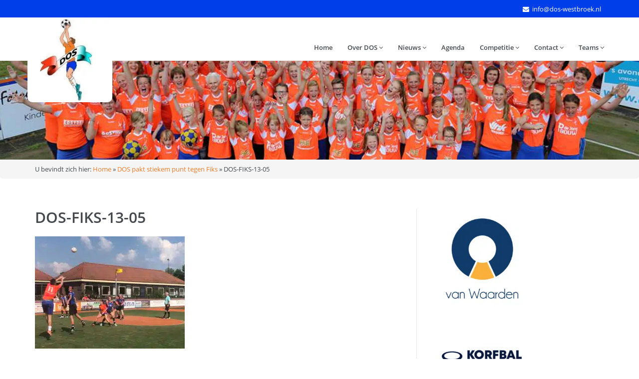

--- FILE ---
content_type: text/html; charset=UTF-8
request_url: https://dos-westbroek.nl/dos-pakt-stiekem-punt-tegen-fiks/dos-fiks-13-05/
body_size: 12011
content:
<!doctype html>
<!--[if IE 8 ]><html class="ie ie8" lang="en"> <![endif]-->
<!--[if (gte IE 9)|!(IE)]><html lang="en" class="no-js"> <![endif]-->
<html lang="nl-NL"
<head>

    <!-- Basic -->

  <title>DOS-FIKS-13-05 - DOS Westbroek</title>

    <!-- Define Charset -->
    <meta charset="utf-8">

    <!-- Responsive Metatag -->
    <meta http-equiv="X-UA-Compatible" content="IE=edge">
    <meta name="viewport" content="width=device-width, initial-scale=1, user-scalable=no">

        <!-- HTML5 Shim and Respond.js IE8 support of HTML5 elements and media queries -->
    <!-- WARNING: Respond.js doesn't work if you view the page via file:// -->
    <!--[if lt IE 9]>
        <script src="https://oss.maxcdn.com/libs/html5shiv/3.7.0/html5shiv.js"></script>
        <script src="https://oss.maxcdn.com/libs/respond.js/1.4.2/respond.min.js"></script>
    <![endif]-->
           <meta name='robots' content='index, follow, max-image-preview:large, max-snippet:-1, max-video-preview:-1' />

	<!-- This site is optimized with the Yoast SEO plugin v26.7 - https://yoast.com/wordpress/plugins/seo/ -->
	<link rel="canonical" href="https://dos-westbroek.nl/dos-pakt-stiekem-punt-tegen-fiks/dos-fiks-13-05/" />
	<meta property="og:locale" content="nl_NL" />
	<meta property="og:type" content="article" />
	<meta property="og:title" content="DOS-FIKS-13-05 - DOS Westbroek" />
	<meta property="og:url" content="https://dos-westbroek.nl/dos-pakt-stiekem-punt-tegen-fiks/dos-fiks-13-05/" />
	<meta property="og:site_name" content="DOS Westbroek" />
	<meta property="og:image" content="https://dos-westbroek.nl/dos-pakt-stiekem-punt-tegen-fiks/dos-fiks-13-05" />
	<meta property="og:image:width" content="1" />
	<meta property="og:image:height" content="1" />
	<meta property="og:image:type" content="image/jpeg" />
	<meta name="twitter:card" content="summary_large_image" />
	<script type="application/ld+json" class="yoast-schema-graph">{"@context":"https://schema.org","@graph":[{"@type":"WebPage","@id":"https://dos-westbroek.nl/dos-pakt-stiekem-punt-tegen-fiks/dos-fiks-13-05/","url":"https://dos-westbroek.nl/dos-pakt-stiekem-punt-tegen-fiks/dos-fiks-13-05/","name":"DOS-FIKS-13-05 - DOS Westbroek","isPartOf":{"@id":"https://dos-westbroek.nl/#website"},"primaryImageOfPage":{"@id":"https://dos-westbroek.nl/dos-pakt-stiekem-punt-tegen-fiks/dos-fiks-13-05/#primaryimage"},"image":{"@id":"https://dos-westbroek.nl/dos-pakt-stiekem-punt-tegen-fiks/dos-fiks-13-05/#primaryimage"},"thumbnailUrl":"https://dos-westbroek.nl/wp-content/uploads/2023/05/DOS-FIKS-13-05.jpg","datePublished":"2023-05-16T19:09:58+00:00","breadcrumb":{"@id":"https://dos-westbroek.nl/dos-pakt-stiekem-punt-tegen-fiks/dos-fiks-13-05/#breadcrumb"},"inLanguage":"nl-NL","potentialAction":[{"@type":"ReadAction","target":["https://dos-westbroek.nl/dos-pakt-stiekem-punt-tegen-fiks/dos-fiks-13-05/"]}]},{"@type":"ImageObject","inLanguage":"nl-NL","@id":"https://dos-westbroek.nl/dos-pakt-stiekem-punt-tegen-fiks/dos-fiks-13-05/#primaryimage","url":"https://dos-westbroek.nl/wp-content/uploads/2023/05/DOS-FIKS-13-05.jpg","contentUrl":"https://dos-westbroek.nl/wp-content/uploads/2023/05/DOS-FIKS-13-05.jpg","width":4032,"height":3024},{"@type":"BreadcrumbList","@id":"https://dos-westbroek.nl/dos-pakt-stiekem-punt-tegen-fiks/dos-fiks-13-05/#breadcrumb","itemListElement":[{"@type":"ListItem","position":1,"name":"Home","item":"https://dos-westbroek.nl/"},{"@type":"ListItem","position":2,"name":"DOS pakt stiekem punt tegen Fiks","item":"https://dos-westbroek.nl/dos-pakt-stiekem-punt-tegen-fiks/"},{"@type":"ListItem","position":3,"name":"DOS-FIKS-13-05"}]},{"@type":"WebSite","@id":"https://dos-westbroek.nl/#website","url":"https://dos-westbroek.nl/","name":"DOS Westbroek","description":"Korfbalvereniging in Westbroek","potentialAction":[{"@type":"SearchAction","target":{"@type":"EntryPoint","urlTemplate":"https://dos-westbroek.nl/?s={search_term_string}"},"query-input":{"@type":"PropertyValueSpecification","valueRequired":true,"valueName":"search_term_string"}}],"inLanguage":"nl-NL"}]}</script>
	<!-- / Yoast SEO plugin. -->


<link rel="alternate" title="oEmbed (JSON)" type="application/json+oembed" href="https://dos-westbroek.nl/wp-json/oembed/1.0/embed?url=https%3A%2F%2Fdos-westbroek.nl%2Fdos-pakt-stiekem-punt-tegen-fiks%2Fdos-fiks-13-05%2F" />
<link rel="alternate" title="oEmbed (XML)" type="text/xml+oembed" href="https://dos-westbroek.nl/wp-json/oembed/1.0/embed?url=https%3A%2F%2Fdos-westbroek.nl%2Fdos-pakt-stiekem-punt-tegen-fiks%2Fdos-fiks-13-05%2F&#038;format=xml" />
<style id='wp-img-auto-sizes-contain-inline-css' type='text/css'>
img:is([sizes=auto i],[sizes^="auto," i]){contain-intrinsic-size:3000px 1500px}
/*# sourceURL=wp-img-auto-sizes-contain-inline-css */
</style>
<style id='wp-block-library-inline-css' type='text/css'>
:root{--wp-block-synced-color:#7a00df;--wp-block-synced-color--rgb:122,0,223;--wp-bound-block-color:var(--wp-block-synced-color);--wp-editor-canvas-background:#ddd;--wp-admin-theme-color:#007cba;--wp-admin-theme-color--rgb:0,124,186;--wp-admin-theme-color-darker-10:#006ba1;--wp-admin-theme-color-darker-10--rgb:0,107,160.5;--wp-admin-theme-color-darker-20:#005a87;--wp-admin-theme-color-darker-20--rgb:0,90,135;--wp-admin-border-width-focus:2px}@media (min-resolution:192dpi){:root{--wp-admin-border-width-focus:1.5px}}.wp-element-button{cursor:pointer}:root .has-very-light-gray-background-color{background-color:#eee}:root .has-very-dark-gray-background-color{background-color:#313131}:root .has-very-light-gray-color{color:#eee}:root .has-very-dark-gray-color{color:#313131}:root .has-vivid-green-cyan-to-vivid-cyan-blue-gradient-background{background:linear-gradient(135deg,#00d084,#0693e3)}:root .has-purple-crush-gradient-background{background:linear-gradient(135deg,#34e2e4,#4721fb 50%,#ab1dfe)}:root .has-hazy-dawn-gradient-background{background:linear-gradient(135deg,#faaca8,#dad0ec)}:root .has-subdued-olive-gradient-background{background:linear-gradient(135deg,#fafae1,#67a671)}:root .has-atomic-cream-gradient-background{background:linear-gradient(135deg,#fdd79a,#004a59)}:root .has-nightshade-gradient-background{background:linear-gradient(135deg,#330968,#31cdcf)}:root .has-midnight-gradient-background{background:linear-gradient(135deg,#020381,#2874fc)}:root{--wp--preset--font-size--normal:16px;--wp--preset--font-size--huge:42px}.has-regular-font-size{font-size:1em}.has-larger-font-size{font-size:2.625em}.has-normal-font-size{font-size:var(--wp--preset--font-size--normal)}.has-huge-font-size{font-size:var(--wp--preset--font-size--huge)}.has-text-align-center{text-align:center}.has-text-align-left{text-align:left}.has-text-align-right{text-align:right}.has-fit-text{white-space:nowrap!important}#end-resizable-editor-section{display:none}.aligncenter{clear:both}.items-justified-left{justify-content:flex-start}.items-justified-center{justify-content:center}.items-justified-right{justify-content:flex-end}.items-justified-space-between{justify-content:space-between}.screen-reader-text{border:0;clip-path:inset(50%);height:1px;margin:-1px;overflow:hidden;padding:0;position:absolute;width:1px;word-wrap:normal!important}.screen-reader-text:focus{background-color:#ddd;clip-path:none;color:#444;display:block;font-size:1em;height:auto;left:5px;line-height:normal;padding:15px 23px 14px;text-decoration:none;top:5px;width:auto;z-index:100000}html :where(.has-border-color){border-style:solid}html :where([style*=border-top-color]){border-top-style:solid}html :where([style*=border-right-color]){border-right-style:solid}html :where([style*=border-bottom-color]){border-bottom-style:solid}html :where([style*=border-left-color]){border-left-style:solid}html :where([style*=border-width]){border-style:solid}html :where([style*=border-top-width]){border-top-style:solid}html :where([style*=border-right-width]){border-right-style:solid}html :where([style*=border-bottom-width]){border-bottom-style:solid}html :where([style*=border-left-width]){border-left-style:solid}html :where(img[class*=wp-image-]){height:auto;max-width:100%}:where(figure){margin:0 0 1em}html :where(.is-position-sticky){--wp-admin--admin-bar--position-offset:var(--wp-admin--admin-bar--height,0px)}@media screen and (max-width:600px){html :where(.is-position-sticky){--wp-admin--admin-bar--position-offset:0px}}

/*# sourceURL=wp-block-library-inline-css */
</style><style id='global-styles-inline-css' type='text/css'>
:root{--wp--preset--aspect-ratio--square: 1;--wp--preset--aspect-ratio--4-3: 4/3;--wp--preset--aspect-ratio--3-4: 3/4;--wp--preset--aspect-ratio--3-2: 3/2;--wp--preset--aspect-ratio--2-3: 2/3;--wp--preset--aspect-ratio--16-9: 16/9;--wp--preset--aspect-ratio--9-16: 9/16;--wp--preset--color--black: #000000;--wp--preset--color--cyan-bluish-gray: #abb8c3;--wp--preset--color--white: #ffffff;--wp--preset--color--pale-pink: #f78da7;--wp--preset--color--vivid-red: #cf2e2e;--wp--preset--color--luminous-vivid-orange: #ff6900;--wp--preset--color--luminous-vivid-amber: #fcb900;--wp--preset--color--light-green-cyan: #7bdcb5;--wp--preset--color--vivid-green-cyan: #00d084;--wp--preset--color--pale-cyan-blue: #8ed1fc;--wp--preset--color--vivid-cyan-blue: #0693e3;--wp--preset--color--vivid-purple: #9b51e0;--wp--preset--gradient--vivid-cyan-blue-to-vivid-purple: linear-gradient(135deg,rgb(6,147,227) 0%,rgb(155,81,224) 100%);--wp--preset--gradient--light-green-cyan-to-vivid-green-cyan: linear-gradient(135deg,rgb(122,220,180) 0%,rgb(0,208,130) 100%);--wp--preset--gradient--luminous-vivid-amber-to-luminous-vivid-orange: linear-gradient(135deg,rgb(252,185,0) 0%,rgb(255,105,0) 100%);--wp--preset--gradient--luminous-vivid-orange-to-vivid-red: linear-gradient(135deg,rgb(255,105,0) 0%,rgb(207,46,46) 100%);--wp--preset--gradient--very-light-gray-to-cyan-bluish-gray: linear-gradient(135deg,rgb(238,238,238) 0%,rgb(169,184,195) 100%);--wp--preset--gradient--cool-to-warm-spectrum: linear-gradient(135deg,rgb(74,234,220) 0%,rgb(151,120,209) 20%,rgb(207,42,186) 40%,rgb(238,44,130) 60%,rgb(251,105,98) 80%,rgb(254,248,76) 100%);--wp--preset--gradient--blush-light-purple: linear-gradient(135deg,rgb(255,206,236) 0%,rgb(152,150,240) 100%);--wp--preset--gradient--blush-bordeaux: linear-gradient(135deg,rgb(254,205,165) 0%,rgb(254,45,45) 50%,rgb(107,0,62) 100%);--wp--preset--gradient--luminous-dusk: linear-gradient(135deg,rgb(255,203,112) 0%,rgb(199,81,192) 50%,rgb(65,88,208) 100%);--wp--preset--gradient--pale-ocean: linear-gradient(135deg,rgb(255,245,203) 0%,rgb(182,227,212) 50%,rgb(51,167,181) 100%);--wp--preset--gradient--electric-grass: linear-gradient(135deg,rgb(202,248,128) 0%,rgb(113,206,126) 100%);--wp--preset--gradient--midnight: linear-gradient(135deg,rgb(2,3,129) 0%,rgb(40,116,252) 100%);--wp--preset--font-size--small: 13px;--wp--preset--font-size--medium: 20px;--wp--preset--font-size--large: 36px;--wp--preset--font-size--x-large: 42px;--wp--preset--spacing--20: 0.44rem;--wp--preset--spacing--30: 0.67rem;--wp--preset--spacing--40: 1rem;--wp--preset--spacing--50: 1.5rem;--wp--preset--spacing--60: 2.25rem;--wp--preset--spacing--70: 3.38rem;--wp--preset--spacing--80: 5.06rem;--wp--preset--shadow--natural: 6px 6px 9px rgba(0, 0, 0, 0.2);--wp--preset--shadow--deep: 12px 12px 50px rgba(0, 0, 0, 0.4);--wp--preset--shadow--sharp: 6px 6px 0px rgba(0, 0, 0, 0.2);--wp--preset--shadow--outlined: 6px 6px 0px -3px rgb(255, 255, 255), 6px 6px rgb(0, 0, 0);--wp--preset--shadow--crisp: 6px 6px 0px rgb(0, 0, 0);}:where(.is-layout-flex){gap: 0.5em;}:where(.is-layout-grid){gap: 0.5em;}body .is-layout-flex{display: flex;}.is-layout-flex{flex-wrap: wrap;align-items: center;}.is-layout-flex > :is(*, div){margin: 0;}body .is-layout-grid{display: grid;}.is-layout-grid > :is(*, div){margin: 0;}:where(.wp-block-columns.is-layout-flex){gap: 2em;}:where(.wp-block-columns.is-layout-grid){gap: 2em;}:where(.wp-block-post-template.is-layout-flex){gap: 1.25em;}:where(.wp-block-post-template.is-layout-grid){gap: 1.25em;}.has-black-color{color: var(--wp--preset--color--black) !important;}.has-cyan-bluish-gray-color{color: var(--wp--preset--color--cyan-bluish-gray) !important;}.has-white-color{color: var(--wp--preset--color--white) !important;}.has-pale-pink-color{color: var(--wp--preset--color--pale-pink) !important;}.has-vivid-red-color{color: var(--wp--preset--color--vivid-red) !important;}.has-luminous-vivid-orange-color{color: var(--wp--preset--color--luminous-vivid-orange) !important;}.has-luminous-vivid-amber-color{color: var(--wp--preset--color--luminous-vivid-amber) !important;}.has-light-green-cyan-color{color: var(--wp--preset--color--light-green-cyan) !important;}.has-vivid-green-cyan-color{color: var(--wp--preset--color--vivid-green-cyan) !important;}.has-pale-cyan-blue-color{color: var(--wp--preset--color--pale-cyan-blue) !important;}.has-vivid-cyan-blue-color{color: var(--wp--preset--color--vivid-cyan-blue) !important;}.has-vivid-purple-color{color: var(--wp--preset--color--vivid-purple) !important;}.has-black-background-color{background-color: var(--wp--preset--color--black) !important;}.has-cyan-bluish-gray-background-color{background-color: var(--wp--preset--color--cyan-bluish-gray) !important;}.has-white-background-color{background-color: var(--wp--preset--color--white) !important;}.has-pale-pink-background-color{background-color: var(--wp--preset--color--pale-pink) !important;}.has-vivid-red-background-color{background-color: var(--wp--preset--color--vivid-red) !important;}.has-luminous-vivid-orange-background-color{background-color: var(--wp--preset--color--luminous-vivid-orange) !important;}.has-luminous-vivid-amber-background-color{background-color: var(--wp--preset--color--luminous-vivid-amber) !important;}.has-light-green-cyan-background-color{background-color: var(--wp--preset--color--light-green-cyan) !important;}.has-vivid-green-cyan-background-color{background-color: var(--wp--preset--color--vivid-green-cyan) !important;}.has-pale-cyan-blue-background-color{background-color: var(--wp--preset--color--pale-cyan-blue) !important;}.has-vivid-cyan-blue-background-color{background-color: var(--wp--preset--color--vivid-cyan-blue) !important;}.has-vivid-purple-background-color{background-color: var(--wp--preset--color--vivid-purple) !important;}.has-black-border-color{border-color: var(--wp--preset--color--black) !important;}.has-cyan-bluish-gray-border-color{border-color: var(--wp--preset--color--cyan-bluish-gray) !important;}.has-white-border-color{border-color: var(--wp--preset--color--white) !important;}.has-pale-pink-border-color{border-color: var(--wp--preset--color--pale-pink) !important;}.has-vivid-red-border-color{border-color: var(--wp--preset--color--vivid-red) !important;}.has-luminous-vivid-orange-border-color{border-color: var(--wp--preset--color--luminous-vivid-orange) !important;}.has-luminous-vivid-amber-border-color{border-color: var(--wp--preset--color--luminous-vivid-amber) !important;}.has-light-green-cyan-border-color{border-color: var(--wp--preset--color--light-green-cyan) !important;}.has-vivid-green-cyan-border-color{border-color: var(--wp--preset--color--vivid-green-cyan) !important;}.has-pale-cyan-blue-border-color{border-color: var(--wp--preset--color--pale-cyan-blue) !important;}.has-vivid-cyan-blue-border-color{border-color: var(--wp--preset--color--vivid-cyan-blue) !important;}.has-vivid-purple-border-color{border-color: var(--wp--preset--color--vivid-purple) !important;}.has-vivid-cyan-blue-to-vivid-purple-gradient-background{background: var(--wp--preset--gradient--vivid-cyan-blue-to-vivid-purple) !important;}.has-light-green-cyan-to-vivid-green-cyan-gradient-background{background: var(--wp--preset--gradient--light-green-cyan-to-vivid-green-cyan) !important;}.has-luminous-vivid-amber-to-luminous-vivid-orange-gradient-background{background: var(--wp--preset--gradient--luminous-vivid-amber-to-luminous-vivid-orange) !important;}.has-luminous-vivid-orange-to-vivid-red-gradient-background{background: var(--wp--preset--gradient--luminous-vivid-orange-to-vivid-red) !important;}.has-very-light-gray-to-cyan-bluish-gray-gradient-background{background: var(--wp--preset--gradient--very-light-gray-to-cyan-bluish-gray) !important;}.has-cool-to-warm-spectrum-gradient-background{background: var(--wp--preset--gradient--cool-to-warm-spectrum) !important;}.has-blush-light-purple-gradient-background{background: var(--wp--preset--gradient--blush-light-purple) !important;}.has-blush-bordeaux-gradient-background{background: var(--wp--preset--gradient--blush-bordeaux) !important;}.has-luminous-dusk-gradient-background{background: var(--wp--preset--gradient--luminous-dusk) !important;}.has-pale-ocean-gradient-background{background: var(--wp--preset--gradient--pale-ocean) !important;}.has-electric-grass-gradient-background{background: var(--wp--preset--gradient--electric-grass) !important;}.has-midnight-gradient-background{background: var(--wp--preset--gradient--midnight) !important;}.has-small-font-size{font-size: var(--wp--preset--font-size--small) !important;}.has-medium-font-size{font-size: var(--wp--preset--font-size--medium) !important;}.has-large-font-size{font-size: var(--wp--preset--font-size--large) !important;}.has-x-large-font-size{font-size: var(--wp--preset--font-size--x-large) !important;}
/*# sourceURL=global-styles-inline-css */
</style>

<style id='classic-theme-styles-inline-css' type='text/css'>
/*! This file is auto-generated */
.wp-block-button__link{color:#fff;background-color:#32373c;border-radius:9999px;box-shadow:none;text-decoration:none;padding:calc(.667em + 2px) calc(1.333em + 2px);font-size:1.125em}.wp-block-file__button{background:#32373c;color:#fff;text-decoration:none}
/*# sourceURL=/wp-includes/css/classic-themes.min.css */
</style>
<link rel='stylesheet' id='lightboxcss-css' href='https://dos-westbroek.nl/wp-content/plugins/custom-gallery/css/lightbox.min.css' type='text/css' media='all' />
<link rel='stylesheet' id='gallerycss-css' href='https://dos-westbroek.nl/wp-content/plugins/custom-gallery/css/custom-gallery.css' type='text/css' media='all' />
<link rel='stylesheet' id='bootstrap-css' href='https://dos-westbroek.nl/wp-content/themes/licht/assets/styles/bootstrap.min.css' type='text/css' media='all' />
<link rel='stylesheet' id='fontawesome-css' href='https://dos-westbroek.nl/wp-content/themes/licht/assets/styles/font-awesome.min.css' type='text/css' media='all' />
<link rel='stylesheet' id='owlcss-css' href='https://dos-westbroek.nl/wp-content/themes/licht/assets/styles/owl.carousel.css' type='text/css' media='all' />
<link rel='stylesheet' id='style-css' href='https://dos-westbroek.nl/wp-content/themes/licht/assets/styles/style.css' type='text/css' media='all' />
<style id='rocket-lazyload-inline-css' type='text/css'>
.rll-youtube-player{position:relative;padding-bottom:56.23%;height:0;overflow:hidden;max-width:100%;}.rll-youtube-player:focus-within{outline: 2px solid currentColor;outline-offset: 5px;}.rll-youtube-player iframe{position:absolute;top:0;left:0;width:100%;height:100%;z-index:100;background:0 0}.rll-youtube-player img{bottom:0;display:block;left:0;margin:auto;max-width:100%;width:100%;position:absolute;right:0;top:0;border:none;height:auto;-webkit-transition:.4s all;-moz-transition:.4s all;transition:.4s all}.rll-youtube-player img:hover{-webkit-filter:brightness(75%)}.rll-youtube-player .play{height:100%;width:100%;left:0;top:0;position:absolute;background:url(https://dos-westbroek.nl/wp-content/plugins/wp-rocket/assets/img/youtube.png) no-repeat center;background-color: transparent !important;cursor:pointer;border:none;}
/*# sourceURL=rocket-lazyload-inline-css */
</style>
<link rel="https://api.w.org/" href="https://dos-westbroek.nl/wp-json/" /><link rel="alternate" title="JSON" type="application/json" href="https://dos-westbroek.nl/wp-json/wp/v2/media/3668" /><link rel="EditURI" type="application/rsd+xml" title="RSD" href="https://dos-westbroek.nl/xmlrpc.php?rsd" />
<meta name="generator" content="WordPress 6.9" />
<link rel='shortlink' href='https://dos-westbroek.nl/?p=3668' />
    <style type="text/css">
      body, label, .woocommerce div.product p.price, .woocommerce div.product span.price, .woocommerce-LoopProduct-link {
        color: #45484C;
      }
      /* Buttons */
      .scrollToTop,
      .scrollToTop:visited {
        background-color: #F77C29;
      }
      .scrollToTop:active,
      .scrollToTop:hover,
      .scrollToTop:visited:active,
      .scrollToTop:visited:hover,
      .scrollToTop:visited:active,
      .scrollToTop:visited:hover,
      .scrollToTop:visited:visited:active,
      .scrollToTop:visited:visited:hover {
        background-color: #f99654;
      }
      .gform_button,
      .btn-primary,
      a b,
      b a,
      strong a,
      a strong,
        .woocommerce #respond input#submit.alt, .woocommerce a.button.alt, .woocommerce button.button.alt, .woocommerce input.button.alt, .hoeveel .btn-min, .hoeveel .btn-plus {
        background-color: #F77C29;
        border: none;
        border-bottom: 2px solid #c66321 !important;
      }
      .gform_button:hover,
      .gform_button:active:focus,
      .btn-primary:hover,
      a b:hover,
      b a:hover,
      strong a:hover,
      a strong:hover,
      .btn-primary:focus,
      a b:focus,
      b a:focus,
      strong a:focus,
      a strong:focus,
      .btn-primary.active.focus,
      .btn-primary.active:focus,
      .btn-primary.active:hover,
      .btn-primary:active.focus,
      .btn-primary:active:focus,
      .btn-primary:active:hover,
      .open>.dropdown-toggle.btn-primary.focus,
      .open>.dropdown-toggle.btn-primary:focus,
      .open>.dropdown-toggle.btn-primary:hover,
        .woocommerce #respond input#submit.alt:hover, .woocommerce a.button.alt:hover, .woocommerce button.button.alt:hover, .woocommerce input.button.alt:hover,
        .hoeveel .btn-min:hover,
      .hoeveel .btn-plus:hover {
        background-color: #f99654;
        border-bottom: 2px solid #F77C29;
      }
      .btn-outline:hover,
      .btn-outline:focus {
        border-color: #f99654;
        background-color: #f99654;
      }
      a {
        color: #F77C29      }
      a:hover,
      a:focus {
        color: #faa46a;
        text-decoration:none
      }
      ::-moz-selection {
        background-color: #F77C29;
        color: #fff;
      }
      ::selection {
        background-color: #F77C29;
        color: #fff;
      }
      /* Navigation */
      .topbar {
        background-color: #003EEA;
      }
      .topbar a, .topbar .fa, .topbar a .fa {
        color: #FFFFFF;
      }
      .topbar ul li a:hover,
      .topbar ul li a:focus,
      .topbar ul li a:hover i {
        color:  #f99654;
      }
      .navbar-inverse {
        background-color: #FFFFFF;
      }
      .navbar-inverse .navbar-nav > li > a {
        color: #45484C;
      }
      .navbar-inverse .navbar-nav > li > a:hover,
      .navbar-inverse .navbar-nav > li > a:focus {
        color: #f99654;
        background-color: transparent;
      }
      .navbar-inverse .navbar-nav > .active > a,
      .navbar-inverse .navbar-nav > .active > a:hover,
      .navbar-inverse .navbar-nav > .active > a:focus,
      .current-menu-ancestor > a,
      .current-menu-parent > a {
        color: #F77C29 !important;
        background-color: transparent;
      }
      .navbar-inverse .navbar-toggle,
      .navbar-inverse .navbar-toggle:hover,
      .navbar-inverse .navbar-toggle:focus {
        background-color: transparent;
      }
      .navbar-inverse .navbar-toggle .icon-bar {
        background-color: #F77C29;
      }
      .navbar-inverse .navbar-toggle:hover .icon-bar,
      .navbar-inverse .navbar-toggle:focus .icon-bar {
        background-color: #f99654;
      }
      .navbar-inverse .navbar-nav > .open > a,
      .navbar-inverse .navbar-nav > .open > a:hover,
      .navbar-inverse .navbar-nav > .open > a:focus {
        color: #f99654;
        background-color: transparent;
      }
      .dropdown > .dropdown-menu {
        border-top: solid 2px #F77C29;
      }
      .dropdown-menu > li > a{
        color: #fff !important;
        background-color: #45484C;
      }
      .dropdown-menu>.active>a {
        color: #fff !important;
        background-color: #F77C29;
      }
      .dropdown-menu > li > a:hover,
      .dropdown-menu>.active>a:focus,
      .dropdown-menu>.active>a:hover {
        background-color: #f99654;
        color: #fff;
      }
      @media (max-width: 767px) {
        .navbar-nav li a:hover,
        .navbar-nav li a:focus,
        .navbar-nav .open > a {
          background-color: #F77C29 !important;
        }
		  
		  .navbar-inverse .navbar-nav > li > a {
        color: #fff !important;
        background-color: #45484C;
      }
        .navbar-inverse .navbar-nav > .active > a,
        .navbar-inverse .navbar-nav > .active > a:hover,
        .navbar-inverse .navbar-nav > .active > a:focus,
        .current-menu-ancestor > a,
        .current-menu-parent > a {
          color: #fff !important;
          background-color: #F77C29 !important;
        }
        .dropdown-menu > li > a {
          background-color: #f99654 !important;
        }
      }
      .dropdown-submenu>.dropdown-menu li a {
          background-color: #F77C29 !important;
      }
      .dropdown-submenu>.dropdown-menu li a:hover {
          background-color: #f99654 !important;
      }

      /* Other */
      .breadcrumb li.active {
        color:#F77C29;
      }

      .pagination>li:first-child>a,
      .pagination>li:first-child>span,
      .pagination>li:last-child>a,
      .pagination>li:last-child>span,
      .woocommerce nav.woocommerce-pagination ul li a.prev, .woocommerce nav.woocommerce-pagination ul li a.next {
          color: #fff;
          background-color: #F77C29;
          border: 1px solid transparent;
          border-radius: 4px
      }
      .pagination>li>a,
      .pagination>li>span,
        .woocommerce nav.woocommerce-pagination ul li a,
        .woocommerce nav.woocommerce-pagination ul li span {
          color: #F77C29;
          text-decoration: none;
          background-color: transparent;
          border: 1px solid transparent;
          margin-right: 10px
      }
      .pagination>.active>a,
      .pagination>.active>a:focus,
      .pagination>.active>a:hover,
      .pagination>.active>span,
      .pagination>.active>span:focus,
      .pagination>.active>span:hover,
      .woocommerce nav.woocommerce-pagination ul li span.current {
          z-index: 3;
          color: #fff;
          cursor: pointer;
          background-color: #F77C29;
          border-color: transparent;
      }
      .pagination>li>a:focus,
      .pagination>li>a:hover,
      .pagination>li>span:focus,
      .pagination>li>span:hover,

      .woocommerce nav.woocommerce-pagination ul li a:hover,
      .woocommerce nav.woocommerce-pagination ul li a:focus{
          z-index: 2;
          color: #fff;
          background-color: #f99654;
          border-color: transparent;
          border-radius: 4px
      }

      .footer {
        border-top: 5px solid #F77C29;
        background-color: #45484C;
      }
      .line {
        background-color: #F77C29;
      }
      #inner_banner p {
        background-color: #F77C29;
      }
      #inner_banner p:before {
        border-color: transparent #F77C29 transparent transparent;
      }
      #inner_banner p:after {
        border-color: #F77C29 transparent transparent transparent;
      }
      #inner_banner p a {
          color: #F77C29;
      }
      #inner_banner p a:hover, #inner_banner p a:focus {
          color: #f99654 !important;
      }
    </style>
	<link rel="icon" href="https://dos-westbroek.nl/wp-content/uploads/2018/01/cropped-logo-32x32.jpg" sizes="32x32" />
<link rel="icon" href="https://dos-westbroek.nl/wp-content/uploads/2018/01/cropped-logo-192x192.jpg" sizes="192x192" />
<link rel="apple-touch-icon" href="https://dos-westbroek.nl/wp-content/uploads/2018/01/cropped-logo-180x180.jpg" />
<meta name="msapplication-TileImage" content="https://dos-westbroek.nl/wp-content/uploads/2018/01/cropped-logo-270x270.jpg" />
		<style type="text/css" id="wp-custom-css">
			.page-content table td {
    vertical-align: top;
    width: 1.3333%;
    padding: 2px;
    text-align: center;
    border-right: 1px solid #000;
    border-left: 1px solid #000;
    border-bottom: 1px solid #000;
    border-top: 1px solid #000;
    text-align: left !important;
	padding-left: 2px;
}

header {padding:100px 0px}

.navbar-brand img {
    max-height: 170px;
    background-color: #fff;
    border-radius: 10px;
    border: 2px solid #fff;
}

tr {
    font-size: 90%;
	
}

.page-content table tr:nth-child(odd) td{
    background: #fde0c1;}

tr:nth-child(even) {
    background: #f9ede1;
}

@media (max-width: 767px){
.navbar-row .navbar-toggle span {
    background-color: #F77C29;

}}

.subbanner {background: none !important; box-shadow: none !important; width:100% !important;text-align: center;
text-shadow: 2px 4px 10px #000 !important;}

header h1 {font-size: 40px; line-height: 53px; font-weight: bold;}

header .btn {text-shadow: none !important; font-weight: bold;}

.lb-next, .lb-prev {height: 90% !important;}

/* latest posts */
.recent-blogs {margin: 50px 0;}
.recent-blogs h2, .macy h2 {text-align:center;width:fit-content;margin:0 auto;background-position:center bottom;}
.recents {display: flex;margin: 0 auto;width:100%;flex-wrap:wrap;}
.recents a.linktoblog:hover {text-decoration: none;color: inherit;}
.recents > .latest {margin: 1.5%; width:22%;box-shadow: 0 0 10px rgba(0 0 0 / 0.1);}
.recents > .latest .blogimg {height:224px;}
.recents > .latest img {width:100%;height:224px;object-fit:cover;}
.recents > .latest h3 {text-align:left;}
.recents > .latest .excerpt-content {padding:25px;display:flex;flex-direction:column;height:100%;}
@media (max-width: 992px) {
.recents {flex-direction:column;}
.recents > .latest {margin:0;margin-bottom:32px;width:100%;}
}

/*  */
header {padding:0;margin-top:115px;}
header .subbanner {margin:100px auto 50px;}

.home .blogs {margin-bottom:50px;}

#macy-container {margin:25px 0 125px;}
#macy-container .macy-slide img {width:100%;}

@media (max-width:768px) {
body header {background-size:cover !important;background-position:center center !important;padding-top:50px;}
header .subbanner {margin-top:0;}
header .subbanner h1 {font-size:26px;}
}

.linktoblog {display:flex;flex-direction:column;height:100%;}
.spotpostdate {color:gray;margin-top:auto;}		</style>
		<noscript><style id="rocket-lazyload-nojs-css">.rll-youtube-player, [data-lazy-src]{display:none !important;}</style></noscript>      
<meta name="generator" content="WP Rocket 3.20.3" data-wpr-features="wpr_lazyload_images wpr_lazyload_iframes wpr_desktop" /></head>

<body class="attachment wp-singular attachment-template-default single single-attachment postid-3668 attachmentid-3668 attachment-jpeg wp-theme-licht" >


    <nav class="navbar navbar-inverse navbar-fixed-top" role="navigation">
        <div class="topbar">
            <div data-rocket-location-hash="40f22408a88335a0945fffe944caafc3" class="container">
                <div class="left">
                    <ul>
                                            </ul>
                </div>
                <div class="right">
                    <ul>
                        <ul><li>
<i class="fa fa-envelope"></i> <a href="mailto:info@dos-westbroek.nl">info@dos-westbroek.nl</a></ul></li>                    </ul>
                </div>
            </div>
        </div>
        <div data-rocket-location-hash="c2b2a1461d8b94e639cd80a05325878c" class="container">
            <div class="row navbar-row">
                <button type="button" class="navbar-toggle collapsed" data-toggle="collapse" data-target="#navbar-collapse">
                    <span class="bar1"></span>
                    <span class="bar2"></span>
                    <span class="bar3"></span>
                    <span class="bar4"></span>
                </button>
                <a class="navbar-brand" href="https://dos-westbroek.nl/">
                    <picture>
<source type="image/webp" data-lazy-srcset="https://dos-westbroek.nl/wp-content/uploads/2018/01/logo.jpg.webp"/>
<img src="data:image/svg+xml,%3Csvg%20xmlns='http://www.w3.org/2000/svg'%20viewBox='0%200%200%200'%3E%3C/svg%3E" alt="Korfbalvereniging in Westbroek" data-lazy-src="https://dos-westbroek.nl/wp-content/uploads/2018/01/logo.jpg"/><noscript><img src="https://dos-westbroek.nl/wp-content/uploads/2018/01/logo.jpg" alt="Korfbalvereniging in Westbroek"/></noscript>
</picture>

                </a>
            </div>
        </div>
        <div class="navbar-bottom">
            <div data-rocket-location-hash="04b24f2a01e05ca636ff58e62299aa1e" class="container">
                <div data-rocket-location-hash="5af47f6829f724b092e5b844a38e0bc1" class="row">
                    <div id="navbar-collapse" class="collapse navbar-collapse"><ul id="menu-hoofdmenu" class="nav navbar-nav"><li id="menu-item-98" class="menu-item menu-item-type-post_type menu-item-object-page menu-item-home menu-item-98"><a title="Home" href="https://dos-westbroek.nl/">Home</a></li>
<li id="menu-item-145" class="menu-item menu-item-type-custom menu-item-object-custom menu-item-has-children menu-item-145 dropdown"><a title="Over DOS" href="#" data-toggle="dropdown" class="dropdown-toggle">Over DOS <i class="fa fa-angle-down"></i></a>
<ul role="menu" class=" dropdown-menu">
	<li id="menu-item-571" class="menu-item menu-item-type-post_type menu-item-object-page menu-item-571"><a title="Bestuur en commissie" href="https://dos-westbroek.nl/bestuur-en-commissie/">Bestuur en commissie</a></li>
	<li id="menu-item-1523" class="menu-item menu-item-type-post_type menu-item-object-page menu-item-1523"><a title="Vacatures" href="https://dos-westbroek.nl/vacatures/">Vacatures</a></li>
	<li id="menu-item-122" class="menu-item menu-item-type-post_type menu-item-object-page menu-item-122"><a title="Info over DOS" href="https://dos-westbroek.nl/info-over-dos/">Info over DOS</a></li>
	<li id="menu-item-1104" class="menu-item menu-item-type-post_type menu-item-object-page menu-item-1104"><a title="Kom ook bij DOS!" href="https://dos-westbroek.nl/kom-ook-bij-dos/">Kom ook bij DOS!</a></li>
	<li id="menu-item-99" class="menu-item menu-item-type-post_type menu-item-object-page menu-item-99"><a title="Inschrijven" href="https://dos-westbroek.nl/aanmelden/">Inschrijven</a></li>
	<li id="menu-item-105" class="menu-item menu-item-type-post_type menu-item-object-page menu-item-105"><a title="Club Oranje" href="https://dos-westbroek.nl/club-oranje/">Club Oranje</a></li>
	<li id="menu-item-139" class="menu-item menu-item-type-post_type menu-item-object-page menu-item-139"><a title="Sponsors" href="https://dos-westbroek.nl/sponsors/">Sponsors</a></li>
	<li id="menu-item-126" class="menu-item menu-item-type-post_type menu-item-object-page menu-item-126"><a title="Kleding" href="https://dos-westbroek.nl/kleding/">Kleding</a></li>
	<li id="menu-item-110" class="menu-item menu-item-type-post_type menu-item-object-page menu-item-110"><a title="Ereleden en leden van verdienste" href="https://dos-westbroek.nl/ereleden-en-leden-verdienste/">Ereleden en leden van verdienste</a></li>
	<li id="menu-item-129" class="menu-item menu-item-type-post_type menu-item-object-page menu-item-129"><a title="Links" href="https://dos-westbroek.nl/links/">Links</a></li>
</ul>
</li>
<li id="menu-item-161" class="menu-item menu-item-type-post_type menu-item-object-page current_page_parent menu-item-has-children menu-item-161 dropdown"><a title="Nieuws" href="#" data-toggle="dropdown" class="dropdown-toggle">Nieuws <i class="fa fa-angle-down"></i></a>
<ul role="menu" class=" dropdown-menu">
	<li id="menu-item-2316" class="menu-item menu-item-type-post_type menu-item-object-page current_page_parent menu-item-2316"><a title="Nieuws" href="https://dos-westbroek.nl/nieuws/">Nieuws</a></li>
</ul>
</li>
<li id="menu-item-1724" class="menu-item menu-item-type-post_type menu-item-object-page menu-item-1724"><a title="Agenda" href="https://dos-westbroek.nl/agenda/">Agenda</a></li>
<li id="menu-item-146" class="menu-item menu-item-type-custom menu-item-object-custom menu-item-has-children menu-item-146 dropdown"><a title="Competitie" href="#" data-toggle="dropdown" class="dropdown-toggle">Competitie <i class="fa fa-angle-down"></i></a>
<ul role="menu" class=" dropdown-menu">
	<li id="menu-item-107" class="menu-item menu-item-type-post_type menu-item-object-page menu-item-107"><a title="Competitieschema" href="https://dos-westbroek.nl/competitieschema/">Competitieschema</a></li>
	<li id="menu-item-140" class="menu-item menu-item-type-post_type menu-item-object-page menu-item-140"><a title="Teamindeling" href="https://dos-westbroek.nl/teamindeling/">Teamindeling</a></li>
	<li id="menu-item-142" class="menu-item menu-item-type-post_type menu-item-object-page menu-item-142"><a title="Trainingtijden" href="https://dos-westbroek.nl/trainingtijden/">Trainingtijden</a></li>
	<li id="menu-item-102" class="menu-item menu-item-type-post_type menu-item-object-page menu-item-102"><a title="Barrooster" href="https://dos-westbroek.nl/barrooster/">Barrooster</a></li>
	<li id="menu-item-137" class="menu-item menu-item-type-post_type menu-item-object-page menu-item-137"><a title="Schoonmaakrooster" href="https://dos-westbroek.nl/schoonmaakrooster/">Schoonmaakrooster</a></li>
	<li id="menu-item-130" class="menu-item menu-item-type-post_type menu-item-object-page menu-item-130"><a title="Oefenwedstrijden" href="https://dos-westbroek.nl/oefenwedstrijden/">Oefenwedstrijden</a></li>
	<li id="menu-item-831" class="menu-item menu-item-type-post_type menu-item-object-page menu-item-831"><a title="Spelregels" href="https://dos-westbroek.nl/spelregels/">Spelregels</a></li>
	<li id="menu-item-143" class="menu-item menu-item-type-post_type menu-item-object-page menu-item-143"><a title="Uitslagen" href="https://dos-westbroek.nl/uitslagen/">Uitslagen</a></li>
	<li id="menu-item-132" class="menu-item menu-item-type-post_type menu-item-object-page menu-item-132"><a title="Richtlijnen zaalcommissaris jeugdwedstrijden" href="https://dos-westbroek.nl/richtlijnen-zaalcommissaris-jeugdwedstrijden/">Richtlijnen zaalcommissaris jeugdwedstrijden</a></li>
</ul>
</li>
<li id="menu-item-149" class="menu-item menu-item-type-custom menu-item-object-custom menu-item-has-children menu-item-149 dropdown"><a title="Contact" href="#" data-toggle="dropdown" class="dropdown-toggle">Contact <i class="fa fa-angle-down"></i></a>
<ul role="menu" class=" dropdown-menu">
	<li id="menu-item-439" class="menu-item menu-item-type-post_type menu-item-object-page menu-item-439"><a title="Contact" href="https://dos-westbroek.nl/contactformulier/">Contact</a></li>
	<li id="menu-item-134" class="menu-item menu-item-type-post_type menu-item-object-page menu-item-134"><a title="Route" href="https://dos-westbroek.nl/route/">Route</a></li>
</ul>
</li>
<li id="menu-item-147" class="menu-item menu-item-type-custom menu-item-object-custom menu-item-has-children menu-item-147 dropdown"><a title="Teams" href="#" data-toggle="dropdown" class="dropdown-toggle">Teams <i class="fa fa-angle-down"></i></a>
<ul role="menu" class=" dropdown-menu">
	<li id="menu-item-111" class="menu-item menu-item-type-post_type menu-item-object-page menu-item-111"><a title="DOS Selectie 1 &amp; 2" href="https://dos-westbroek.nl/fotos-dos-1/">DOS Selectie 1 &#038; 2</a></li>
	<li id="menu-item-113" class="menu-item menu-item-type-post_type menu-item-object-page menu-item-113"><a title="DOS 3" href="https://dos-westbroek.nl/fotos-dos-3/">DOS 3</a></li>
	<li id="menu-item-699" class="menu-item menu-item-type-post_type menu-item-object-page menu-item-699"><a title="DOS B1" href="https://dos-westbroek.nl/fotos-dos-b1/">DOS B1</a></li>
	<li id="menu-item-117" class="menu-item menu-item-type-post_type menu-item-object-page menu-item-117"><a title="DOS C1" href="https://dos-westbroek.nl/fotos-dos-c1/">DOS C1</a></li>
	<li id="menu-item-118" class="menu-item menu-item-type-post_type menu-item-object-page menu-item-118"><a title="DOS D1" href="https://dos-westbroek.nl/fotos-dos-d1/">DOS D1</a></li>
	<li id="menu-item-119" class="menu-item menu-item-type-post_type menu-item-object-page menu-item-119"><a title="DOS E1" href="https://dos-westbroek.nl/fotos-dos-e1/">DOS E1</a></li>
	<li id="menu-item-120" class="menu-item menu-item-type-post_type menu-item-object-page menu-item-120"><a title="DOS F1" href="https://dos-westbroek.nl/fotos-dos-e2f1/">DOS F1</a></li>
	<li id="menu-item-1530" class="menu-item menu-item-type-post_type menu-item-object-page menu-item-1530"><a title="Kangoeroes" href="https://dos-westbroek.nl/gemaakte-fotos/">Kangoeroes</a></li>
	<li id="menu-item-115" class="menu-item menu-item-type-post_type menu-item-object-page menu-item-115"><a title="Midweek" href="https://dos-westbroek.nl/fotos-dos-5/">Midweek</a></li>
	<li id="menu-item-634" class="menu-item menu-item-type-post_type menu-item-object-page menu-item-634"><a title="DOS recreanten" href="https://dos-westbroek.nl/fotos-dos-recreanten-team/">DOS recreanten</a></li>
</ul>
</li>
</ul></div>                </div>
            </div>
        </div>    </nav>



<section class='banner'>

</section>

<section data-rocket-location-hash="f8897a6907cc6852c7d1889ec6e09036" class="breadcrumb">
    <div class="container">
        <div data-rocket-location-hash="bdbd5dde0cef9bd4e68f2597c9c5e63f" class="row">
            <div class="col-xs-12">
            <p class="breadcrumb__text" id="breadcrumbs">	U bevindt zich hier:
<span><span><a href="https://dos-westbroek.nl/">Home</a></span> » <span><a href="https://dos-westbroek.nl/dos-pakt-stiekem-punt-tegen-fiks/">DOS pakt stiekem punt tegen Fiks</a></span> » <span class="breadcrumb_last" aria-current="page">DOS-FIKS-13-05</span></span></p>            </div>
        </div>
    </div>
</section>

<section data-rocket-location-hash="8d28a4e035ca7f2dab4e75924de47ce6" class="page-content">
    <div class="container">
        <div data-rocket-location-hash="a16031ece8200cbfb3c787ed565be6f2" class="row">
            <div class="col-xs-12 col-md-8 inner-content">
                                  <h1>DOS-FIKS-13-05</h1>
                    <p class="attachment"><a href='https://dos-westbroek.nl/wp-content/uploads/2023/05/DOS-FIKS-13-05.jpg'><picture fetchpriority="high" decoding="async" class="attachment-medium size-medium">
<source type="image/webp" data-lazy-srcset="https://dos-westbroek.nl/wp-content/uploads/2023/05/DOS-FIKS-13-05-300x225.jpg.webp 300w, https://dos-westbroek.nl/wp-content/uploads/2023/05/DOS-FIKS-13-05-1024x768.jpg.webp 1024w, https://dos-westbroek.nl/wp-content/uploads/2023/05/DOS-FIKS-13-05-768x576.jpg.webp 768w, https://dos-westbroek.nl/wp-content/uploads/2023/05/DOS-FIKS-13-05-1536x1152.jpg.webp 1536w, https://dos-westbroek.nl/wp-content/uploads/2023/05/DOS-FIKS-13-05-2048x1536.jpg.webp 2048w" sizes="(max-width: 300px) 100vw, 300px"/>
<img fetchpriority="high" decoding="async" width="300" height="225" src="data:image/svg+xml,%3Csvg%20xmlns='http://www.w3.org/2000/svg'%20viewBox='0%200%20300%20225'%3E%3C/svg%3E" alt="" data-lazy-srcset="https://dos-westbroek.nl/wp-content/uploads/2023/05/DOS-FIKS-13-05-300x225.jpg 300w, https://dos-westbroek.nl/wp-content/uploads/2023/05/DOS-FIKS-13-05-1024x768.jpg 1024w, https://dos-westbroek.nl/wp-content/uploads/2023/05/DOS-FIKS-13-05-768x576.jpg 768w, https://dos-westbroek.nl/wp-content/uploads/2023/05/DOS-FIKS-13-05-1536x1152.jpg 1536w, https://dos-westbroek.nl/wp-content/uploads/2023/05/DOS-FIKS-13-05-2048x1536.jpg 2048w" data-lazy-sizes="(max-width: 300px) 100vw, 300px" data-lazy-src="https://dos-westbroek.nl/wp-content/uploads/2023/05/DOS-FIKS-13-05-300x225.jpg"/><noscript><img fetchpriority="high" decoding="async" width="300" height="225" src="https://dos-westbroek.nl/wp-content/uploads/2023/05/DOS-FIKS-13-05-300x225.jpg" alt="" srcset="https://dos-westbroek.nl/wp-content/uploads/2023/05/DOS-FIKS-13-05-300x225.jpg 300w, https://dos-westbroek.nl/wp-content/uploads/2023/05/DOS-FIKS-13-05-1024x768.jpg 1024w, https://dos-westbroek.nl/wp-content/uploads/2023/05/DOS-FIKS-13-05-768x576.jpg 768w, https://dos-westbroek.nl/wp-content/uploads/2023/05/DOS-FIKS-13-05-1536x1152.jpg 1536w, https://dos-westbroek.nl/wp-content/uploads/2023/05/DOS-FIKS-13-05-2048x1536.jpg 2048w" sizes="(max-width: 300px) 100vw, 300px"/></noscript>
</picture>
</a></p>
                            </div>
    <div class="col-xs-12 col-sm-4">
      <div class="col-xs-12 col-md-12 sidebar">
<section class="widget black-studio-tinymce-8 widget_black_studio_tinymce"><div class="textwidget"><p><picture class="alignnone  wp-image-3630">
<source type="image/webp" data-lazy-srcset="https://dos-westbroek.nl/wp-content/uploads/2023/04/2-300x300.png.webp"/>
<img src="data:image/svg+xml,%3Csvg%20xmlns='http://www.w3.org/2000/svg'%20viewBox='0%200%20201%20201'%3E%3C/svg%3E" alt="" width="201" height="201" data-lazy-src="https://dos-westbroek.nl/wp-content/uploads/2023/04/2-300x300.png"/><noscript><img src="https://dos-westbroek.nl/wp-content/uploads/2023/04/2-300x300.png" alt="" width="201" height="201"/></noscript>
</picture>
<picture class="alignnone  wp-image-3629">
<source type="image/webp" data-lazy-srcset="https://dos-westbroek.nl/wp-content/uploads/2023/04/1-300x300.png.webp"/>
<img src="data:image/svg+xml,%3Csvg%20xmlns='http://www.w3.org/2000/svg'%20viewBox='0%200%20200%20200'%3E%3C/svg%3E" alt="" width="200" height="200" data-lazy-src="https://dos-westbroek.nl/wp-content/uploads/2023/04/1-300x300.png"/><noscript><img src="https://dos-westbroek.nl/wp-content/uploads/2023/04/1-300x300.png" alt="" width="200" height="200"/></noscript>
</picture>
 <picture class="alignnone  wp-image-3631">
<source type="image/webp" data-lazy-srcset="https://dos-westbroek.nl/wp-content/uploads/2023/04/3-300x300.png.webp"/>
<img src="data:image/svg+xml,%3Csvg%20xmlns='http://www.w3.org/2000/svg'%20viewBox='0%200%20200%20200'%3E%3C/svg%3E" alt="" width="200" height="200" data-lazy-src="https://dos-westbroek.nl/wp-content/uploads/2023/04/3-300x300.png"/><noscript><img src="https://dos-westbroek.nl/wp-content/uploads/2023/04/3-300x300.png" alt="" width="200" height="200"/></noscript>
</picture>
</p>
<p>&nbsp;</p>
<p>&nbsp;</p>
<p>&nbsp;</p>
</div></section><section class="widget black-studio-tinymce-12 widget_black_studio_tinymce"><div class="textwidget"></div></section></div>    </div>
        </div>
    </div>
</section>

<section data-rocket-location-hash="cb7f03af520af58ae1deb7ef1b4f9791" class="footer">
        <div class="container">
            <div class="row">
                <div class="col-xs-12 col-sm-4 col-md-4">
                    <section class="widget text-2 widget_text"><h3>Contactgegevens</h3>			<div class="textwidget"><p><i class="fa fa-envelope"></i><a href="mailto:info@dos-westbroek.nl">info@dos-westbroek.nl</a></p>
<p><a href="https://dos-westbroek.nl/privacyverklaring/">Bekijk hier onze privacyverklaring</a></p>
<p><strong>Veld</strong><br />
Prinses Christinastraat 2a<br />
3615 AG Westbroek</p>
<p><strong>Zaal</strong><br />
Sporthal De Vierstee<br />
Nachtegaallaan 30<br />
3738 EB Maartensdijk</p>
</div>
		</section>                </div>
                <div class="col-xs-12 col-sm-4 col-md-4">
                    <section class="widget black-studio-tinymce-3 widget_black_studio_tinymce"><div class="textwidget"><p><a class="twitter-timeline" data-height="300" href="https://twitter.com/DosWestbroek?ref_src=twsrc%5Etfw">Tweets by DosWestbroek</a> <script async src="https://platform.twitter.com/widgets.js" charset="utf-8"></script> </p>
</div></section>                </div>
                <div class="col-xs-12 col-sm-4 col-md-4">
                    <section class="widget black-studio-tinymce-11 widget_black_studio_tinymce"><div class="textwidget"><p><iframe loading="lazy" style="border: none; overflow: hidden;" src="about:blank" width="340" height="300" frameborder="0" scrolling="no" data-rocket-lazyload="fitvidscompatible" data-lazy-src="https://www.facebook.com/plugins/page.php?href=https%3A%2F%2Fwww.facebook.com%2FDosWestbroek%2F&#038;tabs=timeline&#038;width=340&#038;height=300&#038;small_header=false&#038;adapt_container_width=false&#038;hide_cover=false&#038;show_facepile=true&#038;appId"></iframe><noscript><iframe style="border: none; overflow: hidden;" src="https://www.facebook.com/plugins/page.php?href=https%3A%2F%2Fwww.facebook.com%2FDosWestbroek%2F&amp;tabs=timeline&amp;width=340&amp;height=300&amp;small_header=false&amp;adapt_container_width=false&amp;hide_cover=false&amp;show_facepile=true&amp;appId" width="340" height="300" frameborder="0" scrolling="no"></iframe></noscript></p>
</div></section>                </div>
            </div>
            <div data-rocket-location-hash="971b0e053f4f1f24c9a07bdfb2e23d22" class="row signature">
                <div class="col-xs-12 col-md-6 content-col-l">
                    <p>© 2026 - Alle rechten voorbehouden - DOS Westbroek</p>
                </div>
                <div class="col-xs-12 col-md-6 right content-col-r">
                    <p>Website laten maken? <a href="https://sitetogo.nl/" target="_blank">SiteToGo.nl</a></p>
                </div>
            </div>
        </div>
    </div>
</section>

<a href="#page-top" class="scrollToTop" onclick="jQuery('html,body').animate({scrollTop:0},'slow');return false;">
    <i class="fa fa-chevron-up"></i>
</a>
   <script type="text/javascript" src="https://dos-westbroek.nl/wp-includes/js/jquery/jquery.min.js" id="jquery-core-js"></script>
<script type="text/javascript" src="https://dos-westbroek.nl/wp-includes/js/jquery/jquery-migrate.min.js" id="jquery-migrate-js"></script>
<script type="text/javascript" defer src="https://dos-westbroek.nl/wp-content/plugins/custom-gallery/js/lightbox.min.js" id="lightboxjs-js"></script>
<script type="text/javascript" defer src="https://dos-westbroek.nl/wp-content/plugins/custom-gallery/js/lightboxoptions.js" id="lightboxoptions-js"></script>
<script type="text/javascript" defer src="https://dos-westbroek.nl/wp-content/themes/licht/assets/scripts/modernizr.js" id="modernizr-js"></script>
<script type="text/javascript" defer src="https://dos-westbroek.nl/wp-content/themes/licht/assets/scripts/bootstrap.min.js" id="bootstrap-js"></script>
<script type="text/javascript" defer src="https://dos-westbroek.nl/wp-content/themes/licht/assets/scripts/owl.carousel.min.js" id="owljs-js"></script>
<script type="text/javascript" defer src="https://dos-westbroek.nl/wp-content/themes/licht/assets/scripts/fastclick.js" id="fastclick-js"></script>
<script type="text/javascript" defer src="https://dos-westbroek.nl/wp-content/themes/licht/assets/scripts/custom.js" id="script-js"></script>
<script type="speculationrules">
{"prefetch":[{"source":"document","where":{"and":[{"href_matches":"/*"},{"not":{"href_matches":["/wp-*.php","/wp-admin/*","/wp-content/uploads/*","/wp-content/*","/wp-content/plugins/*","/wp-content/themes/licht/*","/*\\?(.+)"]}},{"not":{"selector_matches":"a[rel~=\"nofollow\"]"}},{"not":{"selector_matches":".no-prefetch, .no-prefetch a"}}]},"eagerness":"conservative"}]}
</script>
<script>window.lazyLoadOptions=[{elements_selector:"img[data-lazy-src],.rocket-lazyload,iframe[data-lazy-src]",data_src:"lazy-src",data_srcset:"lazy-srcset",data_sizes:"lazy-sizes",class_loading:"lazyloading",class_loaded:"lazyloaded",threshold:300,callback_loaded:function(element){if(element.tagName==="IFRAME"&&element.dataset.rocketLazyload=="fitvidscompatible"){if(element.classList.contains("lazyloaded")){if(typeof window.jQuery!="undefined"){if(jQuery.fn.fitVids){jQuery(element).parent().fitVids()}}}}}},{elements_selector:".rocket-lazyload",data_src:"lazy-src",data_srcset:"lazy-srcset",data_sizes:"lazy-sizes",class_loading:"lazyloading",class_loaded:"lazyloaded",threshold:300,}];window.addEventListener('LazyLoad::Initialized',function(e){var lazyLoadInstance=e.detail.instance;if(window.MutationObserver){var observer=new MutationObserver(function(mutations){var image_count=0;var iframe_count=0;var rocketlazy_count=0;mutations.forEach(function(mutation){for(var i=0;i<mutation.addedNodes.length;i++){if(typeof mutation.addedNodes[i].getElementsByTagName!=='function'){continue}
if(typeof mutation.addedNodes[i].getElementsByClassName!=='function'){continue}
images=mutation.addedNodes[i].getElementsByTagName('img');is_image=mutation.addedNodes[i].tagName=="IMG";iframes=mutation.addedNodes[i].getElementsByTagName('iframe');is_iframe=mutation.addedNodes[i].tagName=="IFRAME";rocket_lazy=mutation.addedNodes[i].getElementsByClassName('rocket-lazyload');image_count+=images.length;iframe_count+=iframes.length;rocketlazy_count+=rocket_lazy.length;if(is_image){image_count+=1}
if(is_iframe){iframe_count+=1}}});if(image_count>0||iframe_count>0||rocketlazy_count>0){lazyLoadInstance.update()}});var b=document.getElementsByTagName("body")[0];var config={childList:!0,subtree:!0};observer.observe(b,config)}},!1)</script><script data-no-minify="1" async src="https://dos-westbroek.nl/wp-content/plugins/wp-rocket/assets/js/lazyload/17.8.3/lazyload.min.js"></script><script>function lazyLoadThumb(e,alt,l){var t='<img data-lazy-src="https://i.ytimg.com/vi/ID/hqdefault.jpg" alt="" width="480" height="360"><noscript><img src="https://i.ytimg.com/vi/ID/hqdefault.jpg" alt="" width="480" height="360"></noscript>',a='<button class="play" aria-label="Play Youtube video"></button>';if(l){t=t.replace('data-lazy-','');t=t.replace('loading="lazy"','');t=t.replace(/<noscript>.*?<\/noscript>/g,'');}t=t.replace('alt=""','alt="'+alt+'"');return t.replace("ID",e)+a}function lazyLoadYoutubeIframe(){var e=document.createElement("iframe"),t="ID?autoplay=1";t+=0===this.parentNode.dataset.query.length?"":"&"+this.parentNode.dataset.query;e.setAttribute("src",t.replace("ID",this.parentNode.dataset.src)),e.setAttribute("frameborder","0"),e.setAttribute("allowfullscreen","1"),e.setAttribute("allow","accelerometer; autoplay; encrypted-media; gyroscope; picture-in-picture"),this.parentNode.parentNode.replaceChild(e,this.parentNode)}document.addEventListener("DOMContentLoaded",function(){var exclusions=["demo-image"];var e,t,p,u,l,a=document.getElementsByClassName("rll-youtube-player");for(t=0;t<a.length;t++)(e=document.createElement("div")),(u='https://i.ytimg.com/vi/ID/hqdefault.jpg'),(u=u.replace('ID',a[t].dataset.id)),(l=exclusions.some(exclusion=>u.includes(exclusion))),e.setAttribute("data-id",a[t].dataset.id),e.setAttribute("data-query",a[t].dataset.query),e.setAttribute("data-src",a[t].dataset.src),(e.innerHTML=lazyLoadThumb(a[t].dataset.id,a[t].dataset.alt,l)),a[t].appendChild(e),(p=e.querySelector(".play")),(p.onclick=lazyLoadYoutubeIframe)});</script>
<script src="https://cdn.jsdelivr.net/npm/macy@2"></script>
<script>// init Masonry
var macy = Macy({
    container: '#macy-container',
    trueOrder: false,
    waitForImages: false,
    margin: 24,
    columns: 3,
    breakAt: {
        768: 1,
    }
});
</script>
<script>var rocket_beacon_data = {"ajax_url":"https:\/\/dos-westbroek.nl\/wp-admin\/admin-ajax.php","nonce":"176fb37bce","url":"https:\/\/dos-westbroek.nl\/dos-pakt-stiekem-punt-tegen-fiks\/dos-fiks-13-05","is_mobile":false,"width_threshold":1600,"height_threshold":700,"delay":500,"debug":null,"status":{"atf":true,"lrc":true,"preconnect_external_domain":true},"elements":"img, video, picture, p, main, div, li, svg, section, header, span","lrc_threshold":1800,"preconnect_external_domain_elements":["link","script","iframe"],"preconnect_external_domain_exclusions":["static.cloudflareinsights.com","rel=\"profile\"","rel=\"preconnect\"","rel=\"dns-prefetch\"","rel=\"icon\""]}</script><script data-name="wpr-wpr-beacon" src='https://dos-westbroek.nl/wp-content/plugins/wp-rocket/assets/js/wpr-beacon.min.js' async></script></body>
</html>
<!-- This website is like a Rocket, isn't it? Performance optimized by WP Rocket. Learn more: https://wp-rocket.me - Debug: cached@1768486112 -->

--- FILE ---
content_type: application/javascript; charset=utf-8
request_url: https://dos-westbroek.nl/wp-content/themes/licht/assets/scripts/modernizr.js
body_size: -184
content:
!function(a,b,c){function h(a,b){return typeof a===b}function i(){var a,b,c,e,i,j,k;for(var l in d)if(d.hasOwnProperty(l)){if(a=[],b=d[l],b.name&&(a.push(b.name.toLowerCase()),b.options&&b.options.aliases&&b.options.aliases.length))for(c=0;c<b.options.aliases.length;c++)a.push(b.options.aliases[c].toLowerCase());for(e=h(b.fn,"function")?b.fn():b.fn,i=0;i<a.length;i++)j=a[i],k=j.split("."),1===k.length?f[k[0]]=e:(!f[k[0]]||f[k[0]]instanceof Boolean||(f[k[0]]=new Boolean(f[k[0]])),f[k[0]][k[1]]=e),g.push((e?"":"no-")+k.join("-"))}}function l(a){var b=j.className,c=f._config.classPrefix||"";if(k&&(b=b.baseVal),f._config.enableJSClass){var d=new RegExp("(^|\\s)"+c+"no-js(\\s|$)");b=b.replace(d,"$1"+c+"js$2")}f._config.enableClasses&&(b+=" "+c+a.join(" "+c),k?j.className.baseVal=b:j.className=b)}var d=[],e={_version:"3.3.1",_config:{classPrefix:"",enableClasses:!0,enableJSClass:!0,usePrefixes:!0},_q:[],on:function(a,b){var c=this;setTimeout(function(){b(c[a])},0)},addTest:function(a,b,c){d.push({name:a,fn:b,options:c})},addAsyncTest:function(a){d.push({name:null,fn:a})}},f=function(){};f.prototype=e,f=new f;var g=[],j=b.documentElement,k="svg"===j.nodeName.toLowerCase();i(),l(g),delete e.addTest,delete e.addAsyncTest;for(var m=0;m<f._q.length;m++)f._q[m]();a.Modernizr=f}(window,document);